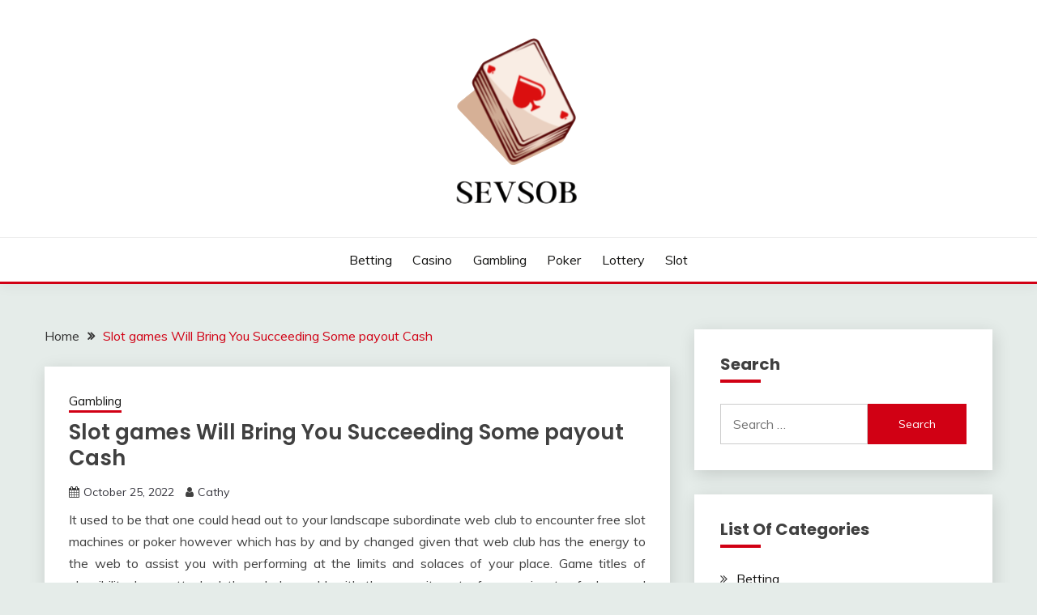

--- FILE ---
content_type: text/html; charset=UTF-8
request_url: https://sevsob.com/slot-games-will-bring-you-succeeding-some-payout-cash.html
body_size: 50411
content:
<!doctype html>
<html lang="en-US">
<head>
	<meta charset="UTF-8">
	<meta name="viewport" content="width=device-width, initial-scale=1">
	<link rel="profile" href="https://gmpg.org/xfn/11">

	<meta name='robots' content='index, follow, max-image-preview:large, max-snippet:-1, max-video-preview:-1' />

	<!-- This site is optimized with the Yoast SEO plugin v26.7 - https://yoast.com/wordpress/plugins/seo/ -->
	<title>Slot games Will Bring You Succeeding Some payout Cash - Sevsob</title>
	<link rel="canonical" href="https://sevsob.com/slot-games-will-bring-you-succeeding-some-payout-cash.html" />
	<meta property="og:locale" content="en_US" />
	<meta property="og:type" content="article" />
	<meta property="og:title" content="Slot games Will Bring You Succeeding Some payout Cash - Sevsob" />
	<meta property="og:description" content="It used to be that one could head out to your landscape subordinate web club to encounter free slot machines or poker however which has" />
	<meta property="og:url" content="https://sevsob.com/slot-games-will-bring-you-succeeding-some-payout-cash.html" />
	<meta property="og:site_name" content="Sevsob" />
	<meta property="article:published_time" content="2022-10-25T08:20:30+00:00" />
	<meta property="article:modified_time" content="2022-10-28T08:31:23+00:00" />
	<meta property="og:image" content="https://sevsob.com/wp-content/uploads/2022/10/image-1024x768.jpg" />
	<meta name="author" content="Cathy" />
	<meta name="twitter:card" content="summary_large_image" />
	<meta name="twitter:label1" content="Written by" />
	<meta name="twitter:data1" content="Cathy" />
	<meta name="twitter:label2" content="Est. reading time" />
	<meta name="twitter:data2" content="3 minutes" />
	<script type="application/ld+json" class="yoast-schema-graph">{"@context":"https://schema.org","@graph":[{"@type":"Article","@id":"https://sevsob.com/slot-games-will-bring-you-succeeding-some-payout-cash.html#article","isPartOf":{"@id":"https://sevsob.com/slot-games-will-bring-you-succeeding-some-payout-cash.html"},"author":{"name":"Cathy","@id":"https://sevsob.com/#/schema/person/f5013a686e0332b4deed8e1a67285a46"},"headline":"Slot games Will Bring You Succeeding Some payout Cash","datePublished":"2022-10-25T08:20:30+00:00","dateModified":"2022-10-28T08:31:23+00:00","mainEntityOfPage":{"@id":"https://sevsob.com/slot-games-will-bring-you-succeeding-some-payout-cash.html"},"wordCount":437,"publisher":{"@id":"https://sevsob.com/#organization"},"image":{"@id":"https://sevsob.com/slot-games-will-bring-you-succeeding-some-payout-cash.html#primaryimage"},"thumbnailUrl":"https://sevsob.com/wp-content/uploads/2022/10/image-1024x768.jpg","articleSection":["Gambling"],"inLanguage":"en-US"},{"@type":"WebPage","@id":"https://sevsob.com/slot-games-will-bring-you-succeeding-some-payout-cash.html","url":"https://sevsob.com/slot-games-will-bring-you-succeeding-some-payout-cash.html","name":"Slot games Will Bring You Succeeding Some payout Cash - Sevsob","isPartOf":{"@id":"https://sevsob.com/#website"},"primaryImageOfPage":{"@id":"https://sevsob.com/slot-games-will-bring-you-succeeding-some-payout-cash.html#primaryimage"},"image":{"@id":"https://sevsob.com/slot-games-will-bring-you-succeeding-some-payout-cash.html#primaryimage"},"thumbnailUrl":"https://sevsob.com/wp-content/uploads/2022/10/image-1024x768.jpg","datePublished":"2022-10-25T08:20:30+00:00","dateModified":"2022-10-28T08:31:23+00:00","breadcrumb":{"@id":"https://sevsob.com/slot-games-will-bring-you-succeeding-some-payout-cash.html#breadcrumb"},"inLanguage":"en-US","potentialAction":[{"@type":"ReadAction","target":["https://sevsob.com/slot-games-will-bring-you-succeeding-some-payout-cash.html"]}]},{"@type":"ImageObject","inLanguage":"en-US","@id":"https://sevsob.com/slot-games-will-bring-you-succeeding-some-payout-cash.html#primaryimage","url":"https://sevsob.com/wp-content/uploads/2022/10/image.jpg","contentUrl":"https://sevsob.com/wp-content/uploads/2022/10/image.jpg","width":1200,"height":900,"caption":"slot"},{"@type":"BreadcrumbList","@id":"https://sevsob.com/slot-games-will-bring-you-succeeding-some-payout-cash.html#breadcrumb","itemListElement":[{"@type":"ListItem","position":1,"name":"Home","item":"https://sevsob.com/"},{"@type":"ListItem","position":2,"name":"Slot games Will Bring You Succeeding Some payout Cash"}]},{"@type":"WebSite","@id":"https://sevsob.com/#website","url":"https://sevsob.com/","name":"Sevsob","description":"Games lessons you need to know about","publisher":{"@id":"https://sevsob.com/#organization"},"potentialAction":[{"@type":"SearchAction","target":{"@type":"EntryPoint","urlTemplate":"https://sevsob.com/?s={search_term_string}"},"query-input":{"@type":"PropertyValueSpecification","valueRequired":true,"valueName":"search_term_string"}}],"inLanguage":"en-US"},{"@type":"Organization","@id":"https://sevsob.com/#organization","name":"Sevsob","url":"https://sevsob.com/","logo":{"@type":"ImageObject","inLanguage":"en-US","@id":"https://sevsob.com/#/schema/logo/image/","url":"https://sevsob.com/wp-content/uploads/2025/08/image-Photoroom-2025-08-20T105006.538.png","contentUrl":"https://sevsob.com/wp-content/uploads/2025/08/image-Photoroom-2025-08-20T105006.538.png","width":170,"height":223,"caption":"Sevsob"},"image":{"@id":"https://sevsob.com/#/schema/logo/image/"}},{"@type":"Person","@id":"https://sevsob.com/#/schema/person/f5013a686e0332b4deed8e1a67285a46","name":"Cathy","image":{"@type":"ImageObject","inLanguage":"en-US","@id":"https://sevsob.com/#/schema/person/image/","url":"https://secure.gravatar.com/avatar/752142f23d60dcb6070eb16ab87cf77923d9c6333078d23fd366f73e438b456c?s=96&d=mm&r=g","contentUrl":"https://secure.gravatar.com/avatar/752142f23d60dcb6070eb16ab87cf77923d9c6333078d23fd366f73e438b456c?s=96&d=mm&r=g","caption":"Cathy"},"sameAs":["https://sevsob.com"],"url":"https://sevsob.com/author/admin"}]}</script>
	<!-- / Yoast SEO plugin. -->


<link rel='dns-prefetch' href='//fonts.googleapis.com' />
<link rel="alternate" type="application/rss+xml" title="Sevsob &raquo; Feed" href="https://sevsob.com/feed" />
<link rel="alternate" type="application/rss+xml" title="Sevsob &raquo; Comments Feed" href="https://sevsob.com/comments/feed" />
<link rel="alternate" type="application/rss+xml" title="Sevsob &raquo; Slot games Will Bring You Succeeding Some payout Cash Comments Feed" href="https://sevsob.com/slot-games-will-bring-you-succeeding-some-payout-cash.html/feed" />
<link rel="alternate" title="oEmbed (JSON)" type="application/json+oembed" href="https://sevsob.com/wp-json/oembed/1.0/embed?url=https%3A%2F%2Fsevsob.com%2Fslot-games-will-bring-you-succeeding-some-payout-cash.html" />
<link rel="alternate" title="oEmbed (XML)" type="text/xml+oembed" href="https://sevsob.com/wp-json/oembed/1.0/embed?url=https%3A%2F%2Fsevsob.com%2Fslot-games-will-bring-you-succeeding-some-payout-cash.html&#038;format=xml" />
<style id='wp-img-auto-sizes-contain-inline-css'>
img:is([sizes=auto i],[sizes^="auto," i]){contain-intrinsic-size:3000px 1500px}
/*# sourceURL=wp-img-auto-sizes-contain-inline-css */
</style>
<style id='wp-emoji-styles-inline-css'>

	img.wp-smiley, img.emoji {
		display: inline !important;
		border: none !important;
		box-shadow: none !important;
		height: 1em !important;
		width: 1em !important;
		margin: 0 0.07em !important;
		vertical-align: -0.1em !important;
		background: none !important;
		padding: 0 !important;
	}
/*# sourceURL=wp-emoji-styles-inline-css */
</style>
<style id='wp-block-library-inline-css'>
:root{--wp-block-synced-color:#7a00df;--wp-block-synced-color--rgb:122,0,223;--wp-bound-block-color:var(--wp-block-synced-color);--wp-editor-canvas-background:#ddd;--wp-admin-theme-color:#007cba;--wp-admin-theme-color--rgb:0,124,186;--wp-admin-theme-color-darker-10:#006ba1;--wp-admin-theme-color-darker-10--rgb:0,107,160.5;--wp-admin-theme-color-darker-20:#005a87;--wp-admin-theme-color-darker-20--rgb:0,90,135;--wp-admin-border-width-focus:2px}@media (min-resolution:192dpi){:root{--wp-admin-border-width-focus:1.5px}}.wp-element-button{cursor:pointer}:root .has-very-light-gray-background-color{background-color:#eee}:root .has-very-dark-gray-background-color{background-color:#313131}:root .has-very-light-gray-color{color:#eee}:root .has-very-dark-gray-color{color:#313131}:root .has-vivid-green-cyan-to-vivid-cyan-blue-gradient-background{background:linear-gradient(135deg,#00d084,#0693e3)}:root .has-purple-crush-gradient-background{background:linear-gradient(135deg,#34e2e4,#4721fb 50%,#ab1dfe)}:root .has-hazy-dawn-gradient-background{background:linear-gradient(135deg,#faaca8,#dad0ec)}:root .has-subdued-olive-gradient-background{background:linear-gradient(135deg,#fafae1,#67a671)}:root .has-atomic-cream-gradient-background{background:linear-gradient(135deg,#fdd79a,#004a59)}:root .has-nightshade-gradient-background{background:linear-gradient(135deg,#330968,#31cdcf)}:root .has-midnight-gradient-background{background:linear-gradient(135deg,#020381,#2874fc)}:root{--wp--preset--font-size--normal:16px;--wp--preset--font-size--huge:42px}.has-regular-font-size{font-size:1em}.has-larger-font-size{font-size:2.625em}.has-normal-font-size{font-size:var(--wp--preset--font-size--normal)}.has-huge-font-size{font-size:var(--wp--preset--font-size--huge)}.has-text-align-center{text-align:center}.has-text-align-left{text-align:left}.has-text-align-right{text-align:right}.has-fit-text{white-space:nowrap!important}#end-resizable-editor-section{display:none}.aligncenter{clear:both}.items-justified-left{justify-content:flex-start}.items-justified-center{justify-content:center}.items-justified-right{justify-content:flex-end}.items-justified-space-between{justify-content:space-between}.screen-reader-text{border:0;clip-path:inset(50%);height:1px;margin:-1px;overflow:hidden;padding:0;position:absolute;width:1px;word-wrap:normal!important}.screen-reader-text:focus{background-color:#ddd;clip-path:none;color:#444;display:block;font-size:1em;height:auto;left:5px;line-height:normal;padding:15px 23px 14px;text-decoration:none;top:5px;width:auto;z-index:100000}html :where(.has-border-color){border-style:solid}html :where([style*=border-top-color]){border-top-style:solid}html :where([style*=border-right-color]){border-right-style:solid}html :where([style*=border-bottom-color]){border-bottom-style:solid}html :where([style*=border-left-color]){border-left-style:solid}html :where([style*=border-width]){border-style:solid}html :where([style*=border-top-width]){border-top-style:solid}html :where([style*=border-right-width]){border-right-style:solid}html :where([style*=border-bottom-width]){border-bottom-style:solid}html :where([style*=border-left-width]){border-left-style:solid}html :where(img[class*=wp-image-]){height:auto;max-width:100%}:where(figure){margin:0 0 1em}html :where(.is-position-sticky){--wp-admin--admin-bar--position-offset:var(--wp-admin--admin-bar--height,0px)}@media screen and (max-width:600px){html :where(.is-position-sticky){--wp-admin--admin-bar--position-offset:0px}}

/*# sourceURL=wp-block-library-inline-css */
</style><style id='global-styles-inline-css'>
:root{--wp--preset--aspect-ratio--square: 1;--wp--preset--aspect-ratio--4-3: 4/3;--wp--preset--aspect-ratio--3-4: 3/4;--wp--preset--aspect-ratio--3-2: 3/2;--wp--preset--aspect-ratio--2-3: 2/3;--wp--preset--aspect-ratio--16-9: 16/9;--wp--preset--aspect-ratio--9-16: 9/16;--wp--preset--color--black: #000000;--wp--preset--color--cyan-bluish-gray: #abb8c3;--wp--preset--color--white: #ffffff;--wp--preset--color--pale-pink: #f78da7;--wp--preset--color--vivid-red: #cf2e2e;--wp--preset--color--luminous-vivid-orange: #ff6900;--wp--preset--color--luminous-vivid-amber: #fcb900;--wp--preset--color--light-green-cyan: #7bdcb5;--wp--preset--color--vivid-green-cyan: #00d084;--wp--preset--color--pale-cyan-blue: #8ed1fc;--wp--preset--color--vivid-cyan-blue: #0693e3;--wp--preset--color--vivid-purple: #9b51e0;--wp--preset--gradient--vivid-cyan-blue-to-vivid-purple: linear-gradient(135deg,rgb(6,147,227) 0%,rgb(155,81,224) 100%);--wp--preset--gradient--light-green-cyan-to-vivid-green-cyan: linear-gradient(135deg,rgb(122,220,180) 0%,rgb(0,208,130) 100%);--wp--preset--gradient--luminous-vivid-amber-to-luminous-vivid-orange: linear-gradient(135deg,rgb(252,185,0) 0%,rgb(255,105,0) 100%);--wp--preset--gradient--luminous-vivid-orange-to-vivid-red: linear-gradient(135deg,rgb(255,105,0) 0%,rgb(207,46,46) 100%);--wp--preset--gradient--very-light-gray-to-cyan-bluish-gray: linear-gradient(135deg,rgb(238,238,238) 0%,rgb(169,184,195) 100%);--wp--preset--gradient--cool-to-warm-spectrum: linear-gradient(135deg,rgb(74,234,220) 0%,rgb(151,120,209) 20%,rgb(207,42,186) 40%,rgb(238,44,130) 60%,rgb(251,105,98) 80%,rgb(254,248,76) 100%);--wp--preset--gradient--blush-light-purple: linear-gradient(135deg,rgb(255,206,236) 0%,rgb(152,150,240) 100%);--wp--preset--gradient--blush-bordeaux: linear-gradient(135deg,rgb(254,205,165) 0%,rgb(254,45,45) 50%,rgb(107,0,62) 100%);--wp--preset--gradient--luminous-dusk: linear-gradient(135deg,rgb(255,203,112) 0%,rgb(199,81,192) 50%,rgb(65,88,208) 100%);--wp--preset--gradient--pale-ocean: linear-gradient(135deg,rgb(255,245,203) 0%,rgb(182,227,212) 50%,rgb(51,167,181) 100%);--wp--preset--gradient--electric-grass: linear-gradient(135deg,rgb(202,248,128) 0%,rgb(113,206,126) 100%);--wp--preset--gradient--midnight: linear-gradient(135deg,rgb(2,3,129) 0%,rgb(40,116,252) 100%);--wp--preset--font-size--small: 16px;--wp--preset--font-size--medium: 20px;--wp--preset--font-size--large: 25px;--wp--preset--font-size--x-large: 42px;--wp--preset--font-size--larger: 35px;--wp--preset--spacing--20: 0.44rem;--wp--preset--spacing--30: 0.67rem;--wp--preset--spacing--40: 1rem;--wp--preset--spacing--50: 1.5rem;--wp--preset--spacing--60: 2.25rem;--wp--preset--spacing--70: 3.38rem;--wp--preset--spacing--80: 5.06rem;--wp--preset--shadow--natural: 6px 6px 9px rgba(0, 0, 0, 0.2);--wp--preset--shadow--deep: 12px 12px 50px rgba(0, 0, 0, 0.4);--wp--preset--shadow--sharp: 6px 6px 0px rgba(0, 0, 0, 0.2);--wp--preset--shadow--outlined: 6px 6px 0px -3px rgb(255, 255, 255), 6px 6px rgb(0, 0, 0);--wp--preset--shadow--crisp: 6px 6px 0px rgb(0, 0, 0);}:where(.is-layout-flex){gap: 0.5em;}:where(.is-layout-grid){gap: 0.5em;}body .is-layout-flex{display: flex;}.is-layout-flex{flex-wrap: wrap;align-items: center;}.is-layout-flex > :is(*, div){margin: 0;}body .is-layout-grid{display: grid;}.is-layout-grid > :is(*, div){margin: 0;}:where(.wp-block-columns.is-layout-flex){gap: 2em;}:where(.wp-block-columns.is-layout-grid){gap: 2em;}:where(.wp-block-post-template.is-layout-flex){gap: 1.25em;}:where(.wp-block-post-template.is-layout-grid){gap: 1.25em;}.has-black-color{color: var(--wp--preset--color--black) !important;}.has-cyan-bluish-gray-color{color: var(--wp--preset--color--cyan-bluish-gray) !important;}.has-white-color{color: var(--wp--preset--color--white) !important;}.has-pale-pink-color{color: var(--wp--preset--color--pale-pink) !important;}.has-vivid-red-color{color: var(--wp--preset--color--vivid-red) !important;}.has-luminous-vivid-orange-color{color: var(--wp--preset--color--luminous-vivid-orange) !important;}.has-luminous-vivid-amber-color{color: var(--wp--preset--color--luminous-vivid-amber) !important;}.has-light-green-cyan-color{color: var(--wp--preset--color--light-green-cyan) !important;}.has-vivid-green-cyan-color{color: var(--wp--preset--color--vivid-green-cyan) !important;}.has-pale-cyan-blue-color{color: var(--wp--preset--color--pale-cyan-blue) !important;}.has-vivid-cyan-blue-color{color: var(--wp--preset--color--vivid-cyan-blue) !important;}.has-vivid-purple-color{color: var(--wp--preset--color--vivid-purple) !important;}.has-black-background-color{background-color: var(--wp--preset--color--black) !important;}.has-cyan-bluish-gray-background-color{background-color: var(--wp--preset--color--cyan-bluish-gray) !important;}.has-white-background-color{background-color: var(--wp--preset--color--white) !important;}.has-pale-pink-background-color{background-color: var(--wp--preset--color--pale-pink) !important;}.has-vivid-red-background-color{background-color: var(--wp--preset--color--vivid-red) !important;}.has-luminous-vivid-orange-background-color{background-color: var(--wp--preset--color--luminous-vivid-orange) !important;}.has-luminous-vivid-amber-background-color{background-color: var(--wp--preset--color--luminous-vivid-amber) !important;}.has-light-green-cyan-background-color{background-color: var(--wp--preset--color--light-green-cyan) !important;}.has-vivid-green-cyan-background-color{background-color: var(--wp--preset--color--vivid-green-cyan) !important;}.has-pale-cyan-blue-background-color{background-color: var(--wp--preset--color--pale-cyan-blue) !important;}.has-vivid-cyan-blue-background-color{background-color: var(--wp--preset--color--vivid-cyan-blue) !important;}.has-vivid-purple-background-color{background-color: var(--wp--preset--color--vivid-purple) !important;}.has-black-border-color{border-color: var(--wp--preset--color--black) !important;}.has-cyan-bluish-gray-border-color{border-color: var(--wp--preset--color--cyan-bluish-gray) !important;}.has-white-border-color{border-color: var(--wp--preset--color--white) !important;}.has-pale-pink-border-color{border-color: var(--wp--preset--color--pale-pink) !important;}.has-vivid-red-border-color{border-color: var(--wp--preset--color--vivid-red) !important;}.has-luminous-vivid-orange-border-color{border-color: var(--wp--preset--color--luminous-vivid-orange) !important;}.has-luminous-vivid-amber-border-color{border-color: var(--wp--preset--color--luminous-vivid-amber) !important;}.has-light-green-cyan-border-color{border-color: var(--wp--preset--color--light-green-cyan) !important;}.has-vivid-green-cyan-border-color{border-color: var(--wp--preset--color--vivid-green-cyan) !important;}.has-pale-cyan-blue-border-color{border-color: var(--wp--preset--color--pale-cyan-blue) !important;}.has-vivid-cyan-blue-border-color{border-color: var(--wp--preset--color--vivid-cyan-blue) !important;}.has-vivid-purple-border-color{border-color: var(--wp--preset--color--vivid-purple) !important;}.has-vivid-cyan-blue-to-vivid-purple-gradient-background{background: var(--wp--preset--gradient--vivid-cyan-blue-to-vivid-purple) !important;}.has-light-green-cyan-to-vivid-green-cyan-gradient-background{background: var(--wp--preset--gradient--light-green-cyan-to-vivid-green-cyan) !important;}.has-luminous-vivid-amber-to-luminous-vivid-orange-gradient-background{background: var(--wp--preset--gradient--luminous-vivid-amber-to-luminous-vivid-orange) !important;}.has-luminous-vivid-orange-to-vivid-red-gradient-background{background: var(--wp--preset--gradient--luminous-vivid-orange-to-vivid-red) !important;}.has-very-light-gray-to-cyan-bluish-gray-gradient-background{background: var(--wp--preset--gradient--very-light-gray-to-cyan-bluish-gray) !important;}.has-cool-to-warm-spectrum-gradient-background{background: var(--wp--preset--gradient--cool-to-warm-spectrum) !important;}.has-blush-light-purple-gradient-background{background: var(--wp--preset--gradient--blush-light-purple) !important;}.has-blush-bordeaux-gradient-background{background: var(--wp--preset--gradient--blush-bordeaux) !important;}.has-luminous-dusk-gradient-background{background: var(--wp--preset--gradient--luminous-dusk) !important;}.has-pale-ocean-gradient-background{background: var(--wp--preset--gradient--pale-ocean) !important;}.has-electric-grass-gradient-background{background: var(--wp--preset--gradient--electric-grass) !important;}.has-midnight-gradient-background{background: var(--wp--preset--gradient--midnight) !important;}.has-small-font-size{font-size: var(--wp--preset--font-size--small) !important;}.has-medium-font-size{font-size: var(--wp--preset--font-size--medium) !important;}.has-large-font-size{font-size: var(--wp--preset--font-size--large) !important;}.has-x-large-font-size{font-size: var(--wp--preset--font-size--x-large) !important;}
/*# sourceURL=global-styles-inline-css */
</style>

<style id='classic-theme-styles-inline-css'>
/*! This file is auto-generated */
.wp-block-button__link{color:#fff;background-color:#32373c;border-radius:9999px;box-shadow:none;text-decoration:none;padding:calc(.667em + 2px) calc(1.333em + 2px);font-size:1.125em}.wp-block-file__button{background:#32373c;color:#fff;text-decoration:none}
/*# sourceURL=/wp-includes/css/classic-themes.min.css */
</style>
<link rel='stylesheet' id='Muli:400,300italic,300-css' href='//fonts.googleapis.com/css?family=Muli%3A400%2C300italic%2C300&#038;ver=6.9' media='all' />
<link rel='stylesheet' id='Poppins:400,500,600,700-css' href='//fonts.googleapis.com/css?family=Poppins%3A400%2C500%2C600%2C700&#038;ver=6.9' media='all' />
<link rel='stylesheet' id='font-awesome-4-css' href='https://sevsob.com/wp-content/themes/fairy/candidthemes/assets/framework/Font-Awesome/css/font-awesome.min.css?ver=1.4.2' media='all' />
<link rel='stylesheet' id='slick-css' href='https://sevsob.com/wp-content/themes/fairy/candidthemes/assets/framework/slick/slick.css?ver=1.4.2' media='all' />
<link rel='stylesheet' id='slick-theme-css' href='https://sevsob.com/wp-content/themes/fairy/candidthemes/assets/framework/slick/slick-theme.css?ver=1.4.2' media='all' />
<link rel='stylesheet' id='fairy-style-css' href='https://sevsob.com/wp-content/themes/fairy/style.css?ver=1.4.2' media='all' />
<style id='fairy-style-inline-css'>
.primary-color, p a, h1 a, h2 a, h3 a, h4 a, h5 a, .author-title a, figure a, table a, span a, strong a, li a, h1 a, .btn-primary-border, .main-navigation #primary-menu > li > a:hover, .widget-area .widget a:hover, .widget-area .widget a:focus, .card-bg-image .card_body a:hover, .main-navigation #primary-menu > li.focus > a, .card-blog-post .category-label-group a:hover, .card_title a:hover, .card-blog-post .entry-meta a:hover, .site-title a:visited, .post-navigation .nav-links > * a:hover, .post-navigation .nav-links > * a:focus, .wp-block-button.is-style-outline .wp-block-button__link, .error-404-title, .ct-dark-mode a:hover, .ct-dark-mode .widget ul li a:hover, .ct-dark-mode .widget-area .widget ul li a:hover, .ct-dark-mode .post-navigation .nav-links > * a, .ct-dark-mode .author-wrapper .author-title a, .ct-dark-mode .wp-calendar-nav a, .site-footer a:hover, .top-header-toggle-btn, .woocommerce ul.products li.product .woocommerce-loop-category__title:hover, .woocommerce ul.products li.product .woocommerce-loop-product__title:hover, .woocommerce ul.products li.product h3:hover, .entry-content dl a, .entry-content table a, .entry-content ul a, .breadcrumb-trail .trial-items a:hover, .breadcrumbs ul a:hover, .breadcrumb-trail .trial-items .trial-end a, .breadcrumbs ul li:last-child a, .comment-list .comment .comment-body a, .comment-list .comment .comment-body .comment-metadata a.comment-edit-link { color: #d10014; }.primary-bg, .btn-primary, .main-navigation ul ul a, #secondary .widget .widget-title:after, .search-form .search-submit, .category-label-group a:after, .posts-navigation .nav-links a, .category-label-group.bg-label a, .wp-block-button__link, .wp-block-button.is-style-outline .wp-block-button__link:hover, button, input[type="button"], input[type="reset"], input[type="submit"], .pagination .page-numbers.current, .pagination .page-numbers:hover, table #today, .tagcloud .tag-cloud-link:hover, .footer-go-to-top, .woocommerce ul.products li.product .button,
.woocommerce #respond input#submit.alt, .woocommerce a.button.alt, .woocommerce button.button.alt, .woocommerce input.button.alt,
.woocommerce #respond input#submit.alt.disabled, .woocommerce #respond input#submit.alt.disabled:hover, .woocommerce #respond input#submit.alt:disabled, .woocommerce #respond input#submit.alt:disabled:hover, .woocommerce #respond input#submit.alt:disabled[disabled], .woocommerce #respond input#submit.alt:disabled[disabled]:hover, .woocommerce a.button.alt.disabled, .woocommerce a.button.alt.disabled:hover, .woocommerce a.button.alt:disabled, .woocommerce a.button.alt:disabled:hover, .woocommerce a.button.alt:disabled[disabled], .woocommerce a.button.alt:disabled[disabled]:hover, .woocommerce button.button.alt.disabled, .woocommerce button.button.alt.disabled:hover, .woocommerce button.button.alt:disabled, .woocommerce button.button.alt:disabled:hover, .woocommerce button.button.alt:disabled[disabled], .woocommerce button.button.alt:disabled[disabled]:hover, .woocommerce input.button.alt.disabled, .woocommerce input.button.alt.disabled:hover, .woocommerce input.button.alt:disabled, .woocommerce input.button.alt:disabled:hover, .woocommerce input.button.alt:disabled[disabled], .woocommerce input.button.alt:disabled[disabled]:hover, .woocommerce .widget_price_filter .ui-slider .ui-slider-range, .woocommerce .widget_price_filter .ui-slider .ui-slider-handle, .fairy-menu-social li a[href*="mailto:"], .ajax-pagination .show-more { background-color: #d10014; }.primary-border, .btn-primary-border, .site-header-v2,.wp-block-button.is-style-outline .wp-block-button__link, .site-header-bottom, .ajax-pagination .show-more { border-color: #d10014; }a:focus, button.slick-arrow:focus, input[type=text]:focus, input[type=email]:focus, input[type=password]:focus, input[type=search]:focus, input[type=file]:focus, input[type=number]:focus, input[type=datetime]:focus, input[type=url]:focus, select:focus, textarea:focus { outline-color: #d10014; }.entry-content a { text-decoration-color: #d10014; }.post-thumbnail a:focus img, .card_media a:focus img, article.sticky .card-blog-post { border-color: #d10014; }.site-title, .site-title a, h1.site-title a, p.site-title a,  .site-title a:visited { color: #blank; }.site-description { color: #404040; }
                    .card-bg-image:after, .card-bg-image.card-promo .card_media a:after{
                    background-image: linear-gradient(45deg, rgba(209, 0, 20, 0.5), rgba(0, 0, 0, 0.5));
                    }
                    
                    .entry-content a{
                   text-decoration: underline;
                    }
                    body, button, input, select, optgroup, textarea { font-family: 'Muli'; }h1, h2, h3, h4, h5, h6, .entry-content h1 { font-family: 'Poppins'; }
/*# sourceURL=fairy-style-inline-css */
</style>
<link rel='stylesheet' id='child-theme-style-css' href='https://sevsob.com/wp-content/themes/FairyChild/style.css?ver=1.02042683985' media='all' />
<script src="https://sevsob.com/wp-includes/js/jquery/jquery.min.js?ver=3.7.1" id="jquery-core-js"></script>
<script src="https://sevsob.com/wp-includes/js/jquery/jquery-migrate.min.js?ver=3.4.1" id="jquery-migrate-js"></script>
<link rel="https://api.w.org/" href="https://sevsob.com/wp-json/" /><link rel="alternate" title="JSON" type="application/json" href="https://sevsob.com/wp-json/wp/v2/posts/3124" /><link rel="EditURI" type="application/rsd+xml" title="RSD" href="https://sevsob.com/xmlrpc.php?rsd" />
<meta name="generator" content="WordPress 6.9" />
<link rel='shortlink' href='https://sevsob.com/?p=3124' />
<link rel="pingback" href="https://sevsob.com/xmlrpc.php">		<style type="text/css">
					.site-title,
			.site-description {
				position: absolute;
				clip: rect(1px, 1px, 1px, 1px);
				}
					</style>
		<link rel="icon" href="https://sevsob.com/wp-content/uploads/2025/08/Sevsob-Games-lessons-you-need-to-know-about-08-20-2025_10_52_AM-150x150.png" sizes="32x32" />
<link rel="icon" href="https://sevsob.com/wp-content/uploads/2025/08/Sevsob-Games-lessons-you-need-to-know-about-08-20-2025_10_52_AM.png" sizes="192x192" />
<link rel="apple-touch-icon" href="https://sevsob.com/wp-content/uploads/2025/08/Sevsob-Games-lessons-you-need-to-know-about-08-20-2025_10_52_AM.png" />
<meta name="msapplication-TileImage" content="https://sevsob.com/wp-content/uploads/2025/08/Sevsob-Games-lessons-you-need-to-know-about-08-20-2025_10_52_AM.png" />
		<style id="wp-custom-css">
			*:focus {
    outline: none !important;
}			</style>
		</head>

<body data-rsssl=1 class="wp-singular post-template-default single single-post postid-3124 single-format-standard wp-custom-logo wp-embed-responsive wp-theme-fairy wp-child-theme-FairyChild ct-sticky-sidebar fairy-fontawesome-version-4">
<div id="page" class="site">
        <a class="skip-link screen-reader-text" href="#content">Skip to content</a>
            <header id="masthead" class="site-header text-center site-header-v2">
            
        <div id="site-nav-wrap">
            <section id="site-navigation" class="site-header-top header-main-bar" >
                <div class="container">
                    <div class="row">
                        <div class="col-1-1">
                                    <div class="site-branding">
            <a href="https://sevsob.com/" class="custom-logo-link" rel="home"><img width="170" height="223" src="https://sevsob.com/wp-content/uploads/2025/08/image-Photoroom-2025-08-20T105006.538.png" class="custom-logo" alt="Sevsob" decoding="async" /></a>                <p class="site-title"><a href="https://sevsob.com/" rel="home">Sevsob</a></p>
                            <p class="site-description">Games lessons you need to know about</p>
                    </div><!-- .site-branding -->

        <button id="menu-toggle-button" class="menu-toggle" aria-controls="primary-menu" aria-expanded="false">
            <span class="line"></span>
            <span class="line"></span>
            <span class="line"></span>
        </button>
                            </div>

                    </div>
                </div>
            </section>

            <section class="site-header-bottom ">
                <div class="container">
                            <nav class="main-navigation">
            <ul id="primary-menu" class="nav navbar-nav nav-menu justify-content-center">
                <li id="menu-item-38" class="menu-item menu-item-type-taxonomy menu-item-object-category menu-item-38"><a href="https://sevsob.com/category/betting">Betting</a></li>
<li id="menu-item-39" class="menu-item menu-item-type-taxonomy menu-item-object-category menu-item-39"><a href="https://sevsob.com/category/casino">Casino</a></li>
<li id="menu-item-40" class="menu-item menu-item-type-taxonomy menu-item-object-category current-post-ancestor current-menu-parent current-post-parent menu-item-40"><a href="https://sevsob.com/category/gambling">Gambling</a></li>
<li id="menu-item-41" class="menu-item menu-item-type-taxonomy menu-item-object-category menu-item-41"><a href="https://sevsob.com/category/poker">Poker</a></li>
<li id="menu-item-7221" class="menu-item menu-item-type-taxonomy menu-item-object-category menu-item-7221"><a href="https://sevsob.com/category/lottery">Lottery</a></li>
<li id="menu-item-7220" class="menu-item menu-item-type-taxonomy menu-item-object-category menu-item-7220"><a href="https://sevsob.com/category/slot">slot</a></li>
                <button class="close_nav"><i class="fa fa-times"></i></button>
            </ul>
        </nav><!-- #site-navigation -->

                </div>
            </section>
        </div>
            </header><!-- #masthead -->
    <div id="content" class="site-content">
    <main class="site-main">
        <section class="single-section sec-spacing">
            <div class="container">
                                <div class="row ">
                    <div id="primary" class="col-1-1 col-md-2-3">

                                        <div class="fairy-breadcrumb-wrapper">
                    <div class='breadcrumbs init-animate clearfix'><div id='fairy-breadcrumbs' class='clearfix'><div role="navigation" aria-label="Breadcrumbs" class="breadcrumb-trail breadcrumbs" itemprop="breadcrumb"><ul class="trail-items" itemscope itemtype="http://schema.org/BreadcrumbList"><meta name="numberOfItems" content="2" /><meta name="itemListOrder" content="Ascending" /><li itemprop="itemListElement" itemscope itemtype="http://schema.org/ListItem" class="trail-item trail-begin"><a href="https://sevsob.com" rel="home" itemprop="item"><span itemprop="name">Home</span></a><meta itemprop="position" content="1" /></li><li itemprop="itemListElement" itemscope itemtype="http://schema.org/ListItem" class="trail-item trail-end"><a href="https://sevsob.com/slot-games-will-bring-you-succeeding-some-payout-cash.html" itemprop="item"><span itemprop="name">Slot games Will Bring You Succeeding Some payout Cash</span></a><meta itemprop="position" content="2" /></li></ul></div></div></div>                </div>

                        
<article id="post-3124" class="post-3124 post type-post status-publish format-standard hentry category-gambling">
    <!-- for full single column card layout add [.card-full-width] class -->
    <div class="card card-blog-post card-full-width card-single-article">
                <div class="card_body">
            <div>
            <div class="category-label-group"><span class="cat-links"><a class="ct-cat-item-4" href="https://sevsob.com/category/gambling"  rel="category tag">Gambling</a> </span></div>

            <h1 class="card_title">Slot games Will Bring You Succeeding Some payout Cash</h1>                            <div class="entry-meta">
                    <span class="posted-on"><i class="fa fa-calendar"></i><a href="https://sevsob.com/slot-games-will-bring-you-succeeding-some-payout-cash.html" rel="bookmark"><time class="entry-date published" datetime="2022-10-25T08:20:30+00:00">October 25, 2022</time><time class="updated" datetime="2022-10-28T08:31:23+00:00">October 28, 2022</time></a></span><span class="byline"> <span class="author vcard"><i class="fa fa-user"></i><a class="url fn n" href="https://sevsob.com/author/admin">Cathy</a></span></span>                </div><!-- .entry-meta -->
                        </div>

            <div class="entry-content">
                <p style="text-align: justify;">It used to be that one could head out to your landscape subordinate web club to encounter free slot machines or poker however which has by and by changed given that web club has the energy to the web to assist you with performing at the limits and solaces of your place. Game titles of plausibility have attacked the whole world with the commitment of conveying tomfoolery and fulfillment with computer games, similar to slot machine games or roulette, which is five interests of endless people. There is compelling reason need to stress over paying out cash since you can join a free record when you take a gander at the abilities and techniques, and you can simply change to a money profile while you get more procedures and be a gifted player. Slot machine games is one of the most popular online games in the midst of individuals and games like this might carry a ton income to online game playing sites.</p>
<p><img fetchpriority="high" decoding="async" class="aligncenter  wp-image-3126" src="https://sevsob.com/wp-content/uploads/2022/10/image-1024x768.jpg" alt="slot " width="568" height="427" srcset="https://sevsob.com/wp-content/uploads/2022/10/image-1024x768.jpg 1024w, https://sevsob.com/wp-content/uploads/2022/10/image-300x225.jpg 300w, https://sevsob.com/wp-content/uploads/2022/10/image-768x576.jpg 768w, https://sevsob.com/wp-content/uploads/2022/10/image-800x600.jpg 800w, https://sevsob.com/wp-content/uploads/2022/10/image.jpg 1200w" sizes="(max-width: 568px) 100vw, 568px" /></p>
<p style="text-align: justify;"> While there are many betting foundation games on the web, this one has turned into the most remarkable in drawing in countless aficionados. The quantity of choices for experts and novices make such systems work so effectively, letting beginner&#8217;s to go for nothing with the extra advantage of acquiring genuine articles. These sorts of capabilities have the ability to tempt a few game players even any individual who has been playing at genuine club scenes because of credits, which keep these inspired. You do not should be that magnificent logical buff in order to peruse the electronic computerized process basically in light of the fact that any on the web on line gambling club is effortless adequate to furnish you with a straightforward mastery. Genuine charming appeals heaps of individuals to take part in this sort of computer game and like some other bet on likelihood it presents sweethearts the fervor in assessing their karma.</p>
<p style="text-align: justify;">Engaging money grants</p>
<p style="text-align: justify;">Typically, a web gambling club would not offer honors in that frame of mind there are sure web locales that enrich gamers with noteworthy monetary rewards when they dominate the video matches roulette or free eagerly, gamers would attempt to find and see it here <a href="https://www.thefloatingpiers.com/"><strong>https://www.thefloatingpiers.com/</strong></a> sites which give out cash grants and extra rewards even to people who recorded for nothing. Also, that is on the grounds that individuals want to get the most in spite of the fact that exhausting the extremely least. In any case, more than that, members should likewise begin to see the trustworthiness in the computer games site.</p>
            </div>
            

        </div>
    </div>
                    <div class="related-post">
                                            <h2 class="post-title">Related Posts</h2>
                                        <div class="row">
                                                        <div class="col-1-1 col-sm-1-2 col-md-1-2">
                                    <div class="card card-blog-post card-full-width">
                                                                                <div class="card_body">
                                            <div class="category-label-group"><span class="cat-links"><a class="ct-cat-item-4" href="https://sevsob.com/category/gambling"  rel="category tag">Gambling</a> </span></div>                                            <h4 class="card_title">
                                                <a href="https://sevsob.com/online-gambling-offers-exciting-daily-challenges-across-many-vibrant-games.html">
                                                    Online Gambling Offers Exciting Daily Challenges Across Many Vibrant Games                                                </a>
                                            </h4>
                                            <div class="entry-meta">
                                                <span class="posted-on"><i class="fa fa-calendar"></i><a href="https://sevsob.com/online-gambling-offers-exciting-daily-challenges-across-many-vibrant-games.html" rel="bookmark"><time class="entry-date published" datetime="2025-12-07T03:42:14+00:00">December 7, 2025</time><time class="updated" datetime="2025-12-10T05:14:42+00:00">December 10, 2025</time></a></span><span class="byline"> <span class="author vcard"><i class="fa fa-user"></i><a class="url fn n" href="https://sevsob.com/author/admin">Cathy</a></span></span>                                            </div>
                                        </div>
                                    </div>
                                </div>
                                                            <div class="col-1-1 col-sm-1-2 col-md-1-2">
                                    <div class="card card-blog-post card-full-width">
                                                                                <div class="card_body">
                                            <div class="category-label-group"><span class="cat-links"><a class="ct-cat-item-4" href="https://sevsob.com/category/gambling"  rel="category tag">Gambling</a> </span></div>                                            <h4 class="card_title">
                                                <a href="https://sevsob.com/players-explore-rewarding-paths-and-unlock-treasures-via-online-gambling.html">
                                                    Players Explore Rewarding Paths and Unlock Treasures via Online Gambling                                                </a>
                                            </h4>
                                            <div class="entry-meta">
                                                <span class="posted-on"><i class="fa fa-calendar"></i><a href="https://sevsob.com/players-explore-rewarding-paths-and-unlock-treasures-via-online-gambling.html" rel="bookmark"><time class="entry-date published" datetime="2025-09-20T10:25:44+00:00">September 20, 2025</time><time class="updated" datetime="2025-09-17T10:35:55+00:00">September 17, 2025</time></a></span><span class="byline"> <span class="author vcard"><i class="fa fa-user"></i><a class="url fn n" href="https://sevsob.com/author/admin">Cathy</a></span></span>                                            </div>
                                        </div>
                                    </div>
                                </div>
                                                </div>

                                </div> <!-- .related-post -->
                <!-- Related Post Code Here -->

</article><!-- #post-3124 -->

	<nav class="navigation post-navigation" aria-label="Posts">
		<h2 class="screen-reader-text">Post navigation</h2>
		<div class="nav-links"><div class="nav-previous"><a href="https://sevsob.com/the-elements-of-the-all-around-common-web-casino-researched.html" rel="prev"><span class="nav-subtitle">Previous:</span> <span class="nav-title">The Elements of the All-around common Web Casino Researched</span></a></div><div class="nav-next"><a href="https://sevsob.com/online-sports-betting-delivers-fantastic-happiness-of-betting.html" rel="next"><span class="nav-subtitle">Next:</span> <span class="nav-title">Online Sports Betting Delivers Fantastic Happiness of Betting</span></a></div></div>
	</nav>                    </div>
                                            <div id="secondary" class="col-12 col-md-1-3 col-lg-1-3">
                            
<aside class="widget-area">
	<section id="search-2" class="widget widget_search"><h2 class="widget-title">Search</h2><form role="search" method="get" class="search-form" action="https://sevsob.com/">
				<label>
					<span class="screen-reader-text">Search for:</span>
					<input type="search" class="search-field" placeholder="Search &hellip;" value="" name="s" />
				</label>
				<input type="submit" class="search-submit" value="Search" />
			</form></section><section id="categories-3" class="widget widget_categories"><h2 class="widget-title">List Of Categories</h2>
			<ul>
					<li class="cat-item cat-item-5"><a href="https://sevsob.com/category/betting">Betting</a>
</li>
	<li class="cat-item cat-item-3"><a href="https://sevsob.com/category/casino">Casino</a>
</li>
	<li class="cat-item cat-item-4"><a href="https://sevsob.com/category/gambling">Gambling</a>
</li>
	<li class="cat-item cat-item-13"><a href="https://sevsob.com/category/games">Games</a>
</li>
	<li class="cat-item cat-item-12"><a href="https://sevsob.com/category/lottery">Lottery</a>
</li>
	<li class="cat-item cat-item-2"><a href="https://sevsob.com/category/poker">Poker</a>
</li>
	<li class="cat-item cat-item-11"><a href="https://sevsob.com/category/slot">slot</a>
</li>
	<li class="cat-item cat-item-1"><a href="https://sevsob.com/category/uncategorized">Uncategorized</a>
</li>
			</ul>

			</section>
		<section id="recent-posts-3" class="widget widget_recent_entries">
		<h2 class="widget-title">Top News</h2>
		<ul>
											<li>
					<a href="https://sevsob.com/take-the-wheel-of-fortune-and-win-big-with-slot-machines.html">Take the Wheel of Fortune and Win Big with Slot Machines</a>
									</li>
											<li>
					<a href="https://sevsob.com/free-credit-slots-let-you-spin-and-win-instantly-today.html">Free Credit Slots Let You Spin And Win Instantly Today</a>
									</li>
											<li>
					<a href="https://sevsob.com/explore-online-casino-vip-programs-that-reward-frequent-players-generously.html">Explore Online Casino VIP Programs That Reward Frequent Players Generously</a>
									</li>
											<li>
					<a href="https://sevsob.com/embark-on-an-exciting-slot-journey-filled-with-rewards-and-fun.html">Embark on an Exciting Slot Journey Filled with Rewards and Fun</a>
									</li>
											<li>
					<a href="https://sevsob.com/how-online-casino-free-spins-boost-chances-for-big-rewards-daily.html">How Online Casino Free Spins Boost Chances For Big Rewards Daily</a>
									</li>
					</ul>

		</section><section id="text-2" class="widget widget_text">			<div class="textwidget"><p><img loading="lazy" decoding="async" class="aligncenter size-full wp-image-36" src="https://sevsob.com/wp-content/uploads/2020/05/18th.jpg" alt="" width="542" height="768" srcset="https://sevsob.com/wp-content/uploads/2020/05/18th.jpg 542w, https://sevsob.com/wp-content/uploads/2020/05/18th-212x300.jpg 212w" sizes="auto, (max-width: 542px) 100vw, 542px" /></p>
</div>
		</section></aside><!-- #secondary -->
                        </div>
                                        </div>

            </div>
        </section>
    </main><!-- #main -->

</div> <!-- #content -->

	<footer id="colophon" class="site-footer">
        		<section class="site-footer-bottom">
			<div class="container">
                <div class="fairy-menu-social">
                                    </div>
                            <div class="site-reserved text-center">
                All Rights Reserved 2025.            </div>
               
        			</div>
		</section>
	</footer><!-- #colophon -->
</div><!-- #page -->

            <a href="javascript:void(0);" class="footer-go-to-top go-to-top"><i class="fa fa-long-arrow-up"></i></a>
        <script type="speculationrules">
{"prefetch":[{"source":"document","where":{"and":[{"href_matches":"/*"},{"not":{"href_matches":["/wp-*.php","/wp-admin/*","/wp-content/uploads/*","/wp-content/*","/wp-content/plugins/*","/wp-content/themes/FairyChild/*","/wp-content/themes/fairy/*","/*\\?(.+)"]}},{"not":{"selector_matches":"a[rel~=\"nofollow\"]"}},{"not":{"selector_matches":".no-prefetch, .no-prefetch a"}}]},"eagerness":"conservative"}]}
</script>
<script src="https://sevsob.com/wp-content/themes/fairy/js/navigation.js?ver=1.4.2" id="fairy-navigation-js"></script>
<script src="https://sevsob.com/wp-content/themes/fairy/candidthemes/assets/custom/js/theia-sticky-sidebar.js?ver=1.4.2" id="theia-sticky-sidebar-js"></script>
<script src="https://sevsob.com/wp-content/themes/fairy/candidthemes/assets/framework/slick/slick.js?ver=1.4.2" id="slick-js"></script>
<script src="https://sevsob.com/wp-includes/js/imagesloaded.min.js?ver=5.0.0" id="imagesloaded-js"></script>
<script src="https://sevsob.com/wp-includes/js/masonry.min.js?ver=4.2.2" id="masonry-js"></script>
<script src="https://sevsob.com/wp-content/themes/fairy/candidthemes/assets/custom/js/custom.js?ver=1.4.2" id="fairy-custom-js-js"></script>
<script id="wp-emoji-settings" type="application/json">
{"baseUrl":"https://s.w.org/images/core/emoji/17.0.2/72x72/","ext":".png","svgUrl":"https://s.w.org/images/core/emoji/17.0.2/svg/","svgExt":".svg","source":{"concatemoji":"https://sevsob.com/wp-includes/js/wp-emoji-release.min.js?ver=6.9"}}
</script>
<script type="module">
/*! This file is auto-generated */
const a=JSON.parse(document.getElementById("wp-emoji-settings").textContent),o=(window._wpemojiSettings=a,"wpEmojiSettingsSupports"),s=["flag","emoji"];function i(e){try{var t={supportTests:e,timestamp:(new Date).valueOf()};sessionStorage.setItem(o,JSON.stringify(t))}catch(e){}}function c(e,t,n){e.clearRect(0,0,e.canvas.width,e.canvas.height),e.fillText(t,0,0);t=new Uint32Array(e.getImageData(0,0,e.canvas.width,e.canvas.height).data);e.clearRect(0,0,e.canvas.width,e.canvas.height),e.fillText(n,0,0);const a=new Uint32Array(e.getImageData(0,0,e.canvas.width,e.canvas.height).data);return t.every((e,t)=>e===a[t])}function p(e,t){e.clearRect(0,0,e.canvas.width,e.canvas.height),e.fillText(t,0,0);var n=e.getImageData(16,16,1,1);for(let e=0;e<n.data.length;e++)if(0!==n.data[e])return!1;return!0}function u(e,t,n,a){switch(t){case"flag":return n(e,"\ud83c\udff3\ufe0f\u200d\u26a7\ufe0f","\ud83c\udff3\ufe0f\u200b\u26a7\ufe0f")?!1:!n(e,"\ud83c\udde8\ud83c\uddf6","\ud83c\udde8\u200b\ud83c\uddf6")&&!n(e,"\ud83c\udff4\udb40\udc67\udb40\udc62\udb40\udc65\udb40\udc6e\udb40\udc67\udb40\udc7f","\ud83c\udff4\u200b\udb40\udc67\u200b\udb40\udc62\u200b\udb40\udc65\u200b\udb40\udc6e\u200b\udb40\udc67\u200b\udb40\udc7f");case"emoji":return!a(e,"\ud83e\u1fac8")}return!1}function f(e,t,n,a){let r;const o=(r="undefined"!=typeof WorkerGlobalScope&&self instanceof WorkerGlobalScope?new OffscreenCanvas(300,150):document.createElement("canvas")).getContext("2d",{willReadFrequently:!0}),s=(o.textBaseline="top",o.font="600 32px Arial",{});return e.forEach(e=>{s[e]=t(o,e,n,a)}),s}function r(e){var t=document.createElement("script");t.src=e,t.defer=!0,document.head.appendChild(t)}a.supports={everything:!0,everythingExceptFlag:!0},new Promise(t=>{let n=function(){try{var e=JSON.parse(sessionStorage.getItem(o));if("object"==typeof e&&"number"==typeof e.timestamp&&(new Date).valueOf()<e.timestamp+604800&&"object"==typeof e.supportTests)return e.supportTests}catch(e){}return null}();if(!n){if("undefined"!=typeof Worker&&"undefined"!=typeof OffscreenCanvas&&"undefined"!=typeof URL&&URL.createObjectURL&&"undefined"!=typeof Blob)try{var e="postMessage("+f.toString()+"("+[JSON.stringify(s),u.toString(),c.toString(),p.toString()].join(",")+"));",a=new Blob([e],{type:"text/javascript"});const r=new Worker(URL.createObjectURL(a),{name:"wpTestEmojiSupports"});return void(r.onmessage=e=>{i(n=e.data),r.terminate(),t(n)})}catch(e){}i(n=f(s,u,c,p))}t(n)}).then(e=>{for(const n in e)a.supports[n]=e[n],a.supports.everything=a.supports.everything&&a.supports[n],"flag"!==n&&(a.supports.everythingExceptFlag=a.supports.everythingExceptFlag&&a.supports[n]);var t;a.supports.everythingExceptFlag=a.supports.everythingExceptFlag&&!a.supports.flag,a.supports.everything||((t=a.source||{}).concatemoji?r(t.concatemoji):t.wpemoji&&t.twemoji&&(r(t.twemoji),r(t.wpemoji)))});
//# sourceURL=https://sevsob.com/wp-includes/js/wp-emoji-loader.min.js
</script>

</body>
</html>
